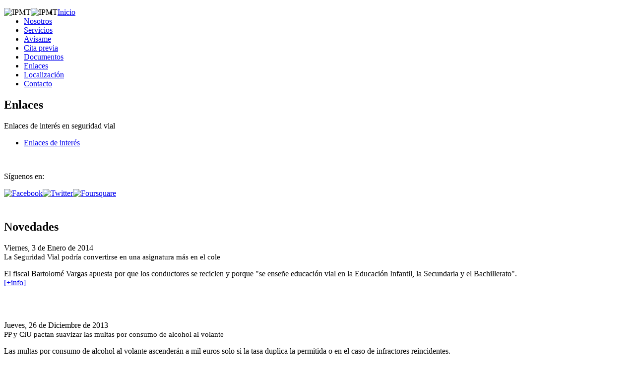

--- FILE ---
content_type: text/html; charset=UTF-8
request_url: https://ipmt.es/novedades.php
body_size: 4641
content:
<!DOCTYPE html>
<html lang="en">
<head>
  <meta charset="utf-8">
  <title>IPMT - Centro Médico - Tel. 963623278 - Novedades</title>
  <meta name="Keywords" content="certificados, medicos, renovar, carnet, licencia, conducir, valencia" />
<meta name="Description" content="IPMT ofrece servicios médicos y certificados médicos, para la obtención del permiso de conducir y otros permisos en Valencia." />
<meta name="title" content="Certificados médicos | Renovar carnet-licencia conducir Valencia. IPMT - Centro M&eacute;dico - Tel. 963623278" />

 <meta name="language" content="spanish" />
 <meta name="robots" content="ALL" />
 <meta name="rating" content="GENERAL" />
 <meta name="distribution" content="GLOBAL" />
 <meta name="revisit-after" content="30 Days" />
 <meta name="author" content="Russafa Web Lab - www.russafa.net">
 <meta name="copyright" content="IPMT Valencia." /> 

  <meta name="viewport" content="width=device-width, initial-scale=1, maximum-scale=1" />
  <link href='http://fonts.googleapis.com/css?family=Open+Sans:400,700' rel='stylesheet' type='text/css'>
  
  <link rel="shortcut icon" href="./images/favicon.ico" />
  <link rel="apple-touch-icon" href="./images/apple-touch-icon.png" />
  <link rel="apple-touch-icon" sizes="72x72" href="./images/apple-touch-icon-72x72.png" />
  <link rel="apple-touch-icon" sizes="114x114" href="./images/apple-touch-icon-114x114.png" />
  
  <link rel="stylesheet" href="./css/reset.css" />
  <!-- Centurion Framework -->
  <link rel="stylesheet" href="./css/centurion.css" />
  <link rel="stylesheet" href="./css/elusive-webfont.css" />
  <!-- End of Framework -->
  <link rel="stylesheet" href="./css/custom.css" />
  <!--[if gte IE 9]>
    <style type="text/css">
      .gradient {
         filter: none;
      }
    </style>
  <![endif]-->
  <!--[if lt IE 9]>
    <script src="js/modernizr-2.6.2-custom-min.js"></script>
  <![endif]-->

<link rel="stylesheet" href="css/flexslider.css" />

<script src="https://ajax.googleapis.com/ajax/libs/jquery/1.9.1/jquery.min.js"></script>

<script type="text/javascript" src="js/jquery.flexslider.js"></script>

<script>
// Can also be used with $(document).ready()
$(window).load(function() {
  $('.flexslider').flexslider({
    animation: "slide"
  });
});
</script>


<script type="text/javascript" src="js/eu_cookie_banner.js"></script>

<script language="JavaScript">
name="info"
dominio="ipmt.es"
conector="@"

function dame_correo(){
   document.write("<a href='mailto:" + name + "" + conector + "" + dominio+"'>" + name + "" + conector + "" + dominio+"</a>");
}
 
</script> 

<script type="text/javascript" src="./js/pass_comprueba.js"></script>
<script type="text/javascript" src="./js/funciones.js"></script>

<div id="fb-root"></div>
<script>(function(d, s, id) {
  var js, fjs = d.getElementsByTagName(s)[0];
  if (d.getElementById(id)) return;
  js = d.createElement(s); js.id = id;
  js.src = "//connect.facebook.net/es_ES/all.js#xfbml=1";
  fjs.parentNode.insertBefore(js, fjs);
}(document, 'script', 'facebook-jssdk'));</script>


  
</head>
<body>
<!-- Navigation -->
<!-- Navigation -->
<header>

<div class="container cabecera">
		<div class="grid-100" id="logo"><img src="images/logo.png" alt="IPMT" align="left" class="lfloat visible logotipo logo-large"><img src="images/logo_small.png" alt="IPMT" align="left" class="lfloat visible logotipo logo-small">
				<nav id="main" class="mobile">
				<ul>
					<li><a  href="index.php">Inicio</a></li>
				  <li><a  href="acerca_ipmt.php">Nosotros</a></li>
                  <li><a  href="permiso_conducir.php">Servicios</a></li>
                  <li><a  href="avisame.php">Avísame</a></li>
                  <li><a   href="cita_previa.php">Cita previa</a></li>
                  <li><a  href="documentos.php">Documentos</a></li>
                  <!-- <li><a  href="novedades.php">Novedades</a></li> -->
                  <li><a class='on' href="enlaces.php">Enlaces</a></li>
                  <li><a  href="localizacion.php">Localización</a></li>
                  <li><a  href="contacto.php">Contacto</a></li>
				</ul>
			</nav>
		</div>
	</div>

</header>
<!-- End of Navigation -->
  <!-- Content Section -->
  <section>
  <div class ="container">

<div class="grid-25">
  <h1 class="titsec">Enlaces</h1>
  <p class="secsubtitle">Enlaces de interés en seguridad vial</p>
    <ul class="lateral">
      <li><a href="enlaces.php">Enlaces de interés</a></li>      
    </ul>
    <br />


<div class="grid-100 social">
<p class="secsubtitle">S&iacute;guenos en:&nbsp;&nbsp;</p>
<p><a href="http://www.facebook.com/IpmtCentroMedico?sk=wall" target="_new"><img src="./images/icon_facebook.gif" alt="Facebook" width="30" height="31" border="0" /></a><a href="http://twitter.com/#!/ipmtvalencia" target="_new"><img src="./images/icon_twitter.gif" alt="Twitter" width="30" height="31" border="0" /></a><a href="https://foursquare.com/ipmtvalencia" target="_new"><img src="./images/icon_foursquare.gif" alt="Foursquare" width="30" height="31" border="0" /></a><br />
      <iframe src="http://www.facebook.com/plugins/like.php?href=http%3A%2F%2Fwww.facebook.com%2FIpmtCentroMedico%3Fsk%3Dwall&amp;send=false&amp;layout=button_count&amp;width=130&amp;show_faces=false&amp;action=recommend&amp;colorscheme=light&amp;font=lucida+grande&amp;height=21" scrolling="no" frameborder="0" style="border:none; overflow:hidden; width:130px; height:21px;" allowTransparency="true"></iframe></p>


</div>  
  </div>

      <div class="grid-75 lborder">
     

      <h2>Novedades</h2>
	      <p class="mini">Viernes, 3 de Enero de 2014<br>
<span class="orange" style="font-size:15px;">La Seguridad Vial podría convertirse en una asignatura más en el cole</span></p> 
<p><p>        El fiscal Bartolomé Vargas apuesta por que los conductores se reciclen y  porque "se enseñe educación vial en la Educación Infantil, la Secundaria y  el Bachillerato".<br><a href="http://www.teinteresa.es/espana/Seguridad-Vial-podria-convertirse-asignatura_0_1058894399.html">[+info]</a><br></p></p><br><br> 
      <p class="mini">Jueves, 26 de Diciembre de 2013<br>
<span class="orange" style="font-size:15px;">PP y CiU pactan suavizar las multas por consumo de alcohol al volante</span></p> 
<p>   <p>        Las multas por consumo de alcohol al volante ascenderán a mil euros solo si la tasa duplica la permitida o en el caso de infractores reincidentes.</p><p><a href="http://politica.elpais.com/politica/2013/12/17/actualidad/1387282865_873776.html">[+info]</a></p> </p><br><br> 
      <p class="mini">Viernes, 11 de Mayo de 2012<br>
<span class="orange" style="font-size:15px;">Las denuncias de tráfico crecieron un 46% en 2011 por el uso del radar </span></p> 
<p><img src="./php_lib/show_images.php?not_id=38" class="frame lfloat" height="120" /><p>        La puesta en marcha de los radares de velocidad y el fin de la huelga de bolis caídos en la Policía Local provocaron el pasado año un sensible incremento en el número de infracciones detectadas. El aumento fue del 46% y se pasó de las 12.149 multas de 2010 a las 17.755 de 2011.</p><p><a href="http://www.hoy.es/v/20120511/badajoz/denuncias-trafico-crecieron-2011-20120511.html">[+info]</a></p></p><br><br> 
      <p class="mini">Domingo, 22 de Abril de 2012<br>
<span class="orange" style="font-size:15px;">Trece imputados por emitir certificados falsos para obtener el carné de conducir </span></p> 
<p> <p>Cuatro directores de autoescuelas de  Sevilla y nueve médicos están implicados en un fraude que la Guardia Civil  investigó a raíz de denuncias de algunos alumnos</p>  <p><a href="http://www.diariodesevilla.es/article/sevilla/1239742/trece/imputados/por/emitir/certificados/falsos/para/obtener/carne/conducir.html">[+info]<?xml:namespace prefix = o ns = "urn:schemas-microsoft-com:office:office" /></a></p></p><br><br> 
      <p class="mini">Viernes, 11 de Noviembre de 2011<br>
<span class="orange" style="font-size:15px;">El fiscal pide 4 años de cárcel por el presunto fraude de un psicotécnico al renovar carnés</span></p> 
<p><img src="./php_lib/show_images.php?not_id=35" class="frame lfloat" height="120" /><p>        <span style=&#39;color: black; line-height: 115%; font-family: "Arial","sans-serif"; font-size: 9pt; mso-fareast-font-family: "Times New Roman"; mso-ansi-language: ES; mso-fareast-language: ES; mso-bidi-language: AR-SA;&#39;>Cuatro años y medio de prisión y el pago de 45.000 euros de multa. Es la  condena que solicita el fiscal de Seguridad Vial de Vigo para la directora de  un psicotécnico de la ciudad olívica por el caso del presunto fraude de renovación  de carnés de conducir descubierto en el centro hace ya más de un año.</span></p><p><span style=&#39;color: black; line-height: 115%; font-family: "Arial","sans-serif"; font-size: 9pt; mso-fareast-font-family: "Times New Roman"; mso-ansi-language: ES; mso-fareast-language: ES; mso-bidi-language: AR-SA;&#39;><a href="http://www.farodevigo.es/gran-vigo/2011/11/10/fiscal-pide-4-anos-carcel-presunto-fraude-psicotecnico-renovar-carnes/596252.html">[más info]</a></span></p></p><br><br> 
     
      <br>
<div class="fb-share-button" data-href="http://ipmt.es/novedades.php" data-type="button_count"></div><br>
<div class="g-plus" data-action="share" data-annotation="bubble"></div>
<script type="text/javascript">
  window.___gcfg = {lang: 'es'};

  (function() {
    var po = document.createElement('script'); po.type = 'text/javascript'; po.async = true;
    po.src = 'https://apis.google.com/js/platform.js';
    var s = document.getElementsByTagName('script')[0]; s.parentNode.insertBefore(po, s);
  })();
</script>
<p style="padding-top:8px;"><a href="https://twitter.com/share" class="twitter-share-button" data-via="ipmtvalencia" data-lang="es">Twittear</a>
<script>!function(d,s,id){var js,fjs=d.getElementsByTagName(s)[0],p=/^http:/.test(d.location)?'http':'https';if(!d.getElementById(id)){js=d.createElement(s);js.id=id;js.src=p+'://platform.twitter.com/widgets.js';fjs.parentNode.insertBefore(js,fjs);}}(document, 'script', 'twitter-wjs');</script></p>

</div>  
      
  
  <!-- end of grid 8x3 -->

    <div class="clear"></div>

    </div>
    <!-- container -->
    <div class="clear"></div>
  </section>
  <!-- End of Content Section -->


  <!-- Footer -->

  <!-- Footer -->
  <footer>
    <div class="container">
      
      
        <div class="grid-35 hide-mobile alpha pie-izq">
        <p style="margin-top: 15px;"><img src="./images/bottom_logo_dgt.gif" width="82" height="44" alt="DGT" /> Centro Oficial V-0007 Autorizado por la <span class="strong">Jefatura de Tráfico</span></p>
        <p><img src="./images/mfomento.gif" width="80" height="42" alt="Homologación Ministerio Fomento" /> Homologado por el <span class="strong">Ministerio de Fomento</span> para personal ferroviario</p>
      </div>
      
      
      <div class="grid-30 pie-centro">
      	<p><img src="./images/bottom_logo_ipmt.gif" width="133" height="54" alt="IPMT" /></p>
      </div>
      
      <div class="grid-30 pie-centro hide-desktop"><p>Centro Oficial V-0007 Autorizado por la <span class="strong">Jefatura de Tráfico</span>.<br/>Homologado por el <span class="strong">Ministerio de Fomento</span> para personal ferroviario.<br/>Primer centro médico de tráfico acogido a la <span class="strong">Carta Europea de Seguridad Vial</span>.</p>
              
      </div>
      
      <div class="grid-35 hide-mobile omega pie-der">
        <p style="margin-top: 15px;"><img src="./images/bottom_logo_firmas.gif" width="81" height="50" alt="Carta Europea de Seguridad Vial" /> Primer centro médico de tráfico acogido a la <span class="strong">Carta Europea de Seguridad Vial</span></p>
      </div>
      
      
    </div>
    <div class="grid-100 pie-centro-final"> <p>Tel. <a href="tel:963623278">963 623 278</a> - <script>dame_correo();</script><br />Gascó Oliag 8, 1º-1ª 46010 Valencia<br />
			Horario 9:00-13:30 h. y 16:00-19:30 h.<br />
			<a href="politica_privacidad.php">Política de privacidad</a> | <a href="politica_cookies.php">Política de cookies</a> | <a href="aviso_legal.php">Aviso legal</a><p>
			<p class="minifinal">2026 © Todos los derechos reservados </p></div>
  </footer>
  <!-- End of Footer -->
  

  <script type="text/javascript" src="js/centurion.js"></script>
  <!--[if lte IE 7]><script src="scripts/lte-ie7.js"></script><![endif]-->



  
  
  
 
  
</body>
</html>

--- FILE ---
content_type: text/html; charset=utf-8
request_url: https://accounts.google.com/o/oauth2/postmessageRelay?parent=https%3A%2F%2Fipmt.es&jsh=m%3B%2F_%2Fscs%2Fabc-static%2F_%2Fjs%2Fk%3Dgapi.lb.en.2kN9-TZiXrM.O%2Fd%3D1%2Frs%3DAHpOoo_B4hu0FeWRuWHfxnZ3V0WubwN7Qw%2Fm%3D__features__
body_size: 163
content:
<!DOCTYPE html><html><head><title></title><meta http-equiv="content-type" content="text/html; charset=utf-8"><meta http-equiv="X-UA-Compatible" content="IE=edge"><meta name="viewport" content="width=device-width, initial-scale=1, minimum-scale=1, maximum-scale=1, user-scalable=0"><script src='https://ssl.gstatic.com/accounts/o/2580342461-postmessagerelay.js' nonce="XBBH6PXPc-IEKA5HtLxtvA"></script></head><body><script type="text/javascript" src="https://apis.google.com/js/rpc:shindig_random.js?onload=init" nonce="XBBH6PXPc-IEKA5HtLxtvA"></script></body></html>